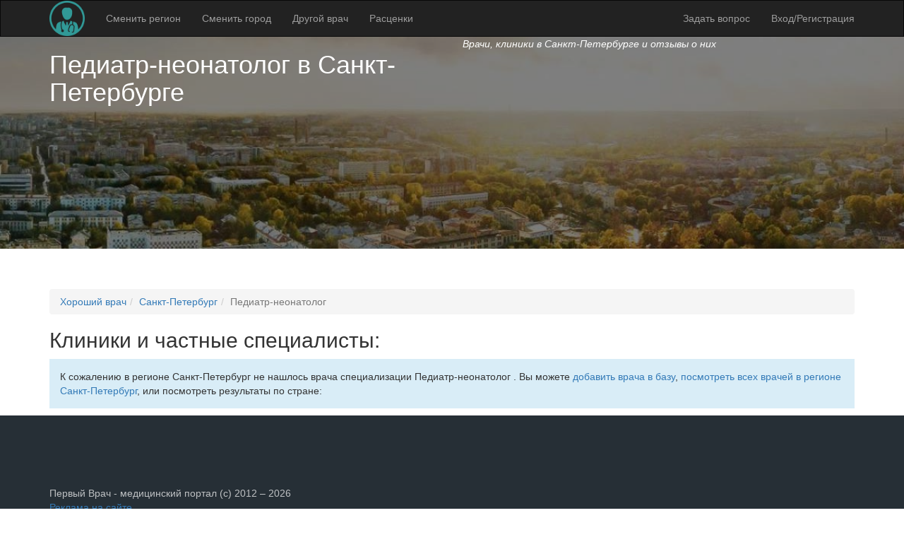

--- FILE ---
content_type: text/html; charset=windows-1251
request_url: https://1vrach.ru/region/sankt-peterburg/pediatr-neonatolog/
body_size: 5208
content:
<!DOCTYPE html>
<html>
<head>
	<title>Педиатр-неонатолог в Санкт-Петербурге - отзывы, контакты</title>
	<!--<link href="https://1vrach.ru/css/style.css" rel="stylesheet" type="text/css" src="https://1vrach.ru/css/style.css">-->
	<!--<link href="https://1vrach.ru/css/top_menu.css" rel="stylesheet" type="text/css" src="https://1vrach.ru/css/top_menu.css">-->
	<link rel="stylesheet" href="/css/astyle.css" type="text/css"/>
	<!--<link href="https://1vrach.ru/css/menu_s.css" rel="stylesheet" type="text/css" src="https://1vrach.ru/css/menu_s.css">-->
	<meta name="description" content="Педиатр-неонатолог в Санкт-Петербурге - отзывы, контакты"/>
	<meta name="keywords" content="Педиатр-неонатолог в Санкт-Петербурге - отзывы, контакты"/>
	<script src="//code.jquery.com/jquery-1.11.3.min.js"></script>
	<link rel="stylesheet" href="https://maxcdn.bootstrapcdn.com/bootstrap/3.3.6/css/bootstrap.min.css"
	      integrity="sha384-1q8mTJOASx8j1Au+a5WDVnPi2lkFfwwEAa8hDDdjZlpLegxhjVME1fgjWPGmkzs7" crossorigin="anonymous">
	<script src="https://maxcdn.bootstrapcdn.com/bootstrap/3.3.6/js/bootstrap.min.js"
	        integrity="sha384-0mSbJDEHialfmuBBQP6A4Qrprq5OVfW37PRR3j5ELqxss1yVqOtnepnHVP9aJ7xS"
	        crossorigin="anonymous"></script>
	<script>var homeaddr = 'https://1vrach.ru/';</script>
	<script type='text/javascript' src='https://1vrach.ru/js/func.js'></script><script type='text/javascript' src='https://1vrach.ru/js/script.js'></script><script src="https://1vrach.ru/js/vendor/tabcomplete.min.js"></script><script src="https://1vrach.ru/js/vendor/src/bootstrap-select.js"></script>
<link rel="icon" href="https://1vrach.ru/favicon.ico" type="image/x-icon">
	<meta name=viewport content="width=device-width, initial-scale=1">

	
<script type="text/javascript" src="//maps.googleapis.com/maps/api/js?key=AIzaSyD1A_DHv1VJusfqBiODPEpf4WanmdmLlgE"></script>
<script type="text/javascript" src="/js/mgmaps.js"></script>
<style>
.storelocator-marker {
	line-height:1.35;overflow:hidden;white-space:nowrap;
}
</style>
<script type="text/javascript">
MGMaps.setConfig({
	autoPosition: 1,
	mapType: 'ROADMAP'
});

$(document).ready(function(){
	var flag = true;

	$('#googleMap').on('shown.bs.collapse', function () {
	  if (flag) {
		 MGMaps.init();
		flag = false;
	  }

	})
});
</script>
	
	
<script async src="//pagead2.googlesyndication.com/pagead/js/adsbygoogle.js"></script>
<script>
     (adsbygoogle = window.adsbygoogle || []).push({
          google_ad_client: "ca-pub-1593325451411063",
          enable_page_level_ads: true
     });
</script>		
		
			

<!-- Yandex.RTB -->
<script>window.yaContextCb=window.yaContextCb||[]</script>
<script src="https://yandex.ru/ads/system/context.js" async></script>

<script type="text/javascript" src="https://major.dvanadva.ru/?ma=geztozruha5ha3ddf4ztenrq" async></script>
 
	
</head>

<body>


<div class="page">
	<nav class="navbar navbar-inverse">
		<div class="container">
			<div class="navbar-header">
				<button type="button" class="navbar-toggle collapsed toggleMenu" data-toggle="collapse"
				        data-target="#navbar" aria-expanded="false" aria-controls="navbar">
					<span class="sr-only">Меню</span>
					<span class="icon-bar"></span>
					<span class="icon-bar"></span>
					<span class="icon-bar"></span>
				</button>
				<a class="navbar-brand" href="https://1vrach.ru/" title="Первый Врач - 1vrach.ru">
					<img class="logo" src="https://1vrach.ru//img/vrach.png" alt="Первый Врач - 1vrach.ru"></a>
			</div>

			
		<ul class="nav navbar-nav navbar-left">
			<li><a class="selrbtn" onclick="_slideOtherService('#regclearfix')" href="#">Сменить регион</a></li>
			<li><a class="selrbtn" onclick="_slideOtherService('#cityclearfix')" href="#">Сменить город</a></li>
			<li><a href="https://1vrach.ru/region/sankt-peterburg/">Другой врач</a></li>
			<li><a href="https://1vrach.ru/rascenki/">Расценки</a></li>
		</ul>
			<ul class="nav navbar-nav navbar-right">
				<li><a href="https://1vrach.ru/question/">Задать вопрос</a></li>
			<li><a href="https://1vrach.ru/registration/">Вход/Регистрация</a></li>

			
		</ul>		</div>
	</nav>

	
		<nav class="container" id="regclearfix" style="display:none;">
			<div class="well">
				<div class="row"><div class="col-sm-3 col-lg-2"><a class="btn" href="https://1vrach.ru/region/adygeya/pediatr-neonatolog/">Адыгея</a></div><div class="col-sm-3 col-lg-2"><a class="btn" href="https://1vrach.ru/region/altaj/pediatr-neonatolog/">Алтай</a></div><div class="col-sm-3 col-lg-2"><a class="btn" href="https://1vrach.ru/region/altajskij_kraj/pediatr-neonatolog/">Алтайский край</a></div><div class="col-sm-3 col-lg-2"><a class="btn" href="https://1vrach.ru/region/amurskaya_oblast/pediatr-neonatolog/">Амурская область</a></div><div class="col-sm-3 col-lg-2"><a class="btn" href="https://1vrach.ru/region/arxangelskaya_oblast/pediatr-neonatolog/">Архангельская область</a></div><div class="col-sm-3 col-lg-2"><a class="btn" href="https://1vrach.ru/region/astraxanskaya_oblast/pediatr-neonatolog/">Астраханская область</a></div><div class="col-sm-3 col-lg-2"><a class="btn" href="https://1vrach.ru/region/bashkortostan/pediatr-neonatolog/">Башкортостан</a></div><div class="col-sm-3 col-lg-2"><a class="btn" href="https://1vrach.ru/region/belgorodskaya_oblast/pediatr-neonatolog/">Белгородская область</a></div><div class="col-sm-3 col-lg-2"><a class="btn" href="https://1vrach.ru/region/bryanskaya_oblast/pediatr-neonatolog/">Брянская область</a></div><div class="col-sm-3 col-lg-2"><a class="btn" href="https://1vrach.ru/region/buryatiya/pediatr-neonatolog/">Бурятия</a></div><div class="col-sm-3 col-lg-2"><a class="btn" href="https://1vrach.ru/region/vladimirskaya_oblast/pediatr-neonatolog/">Владимирская область</a></div><div class="col-sm-3 col-lg-2"><a class="btn" href="https://1vrach.ru/region/volgogradskaya_oblast/pediatr-neonatolog/">Волгоградская область</a></div><div class="col-sm-3 col-lg-2"><a class="btn" href="https://1vrach.ru/region/vologodskaya_oblast/pediatr-neonatolog/">Вологодская область</a></div><div class="col-sm-3 col-lg-2"><a class="btn" href="https://1vrach.ru/region/voronezhskaya_oblast/pediatr-neonatolog/">Воронежская область</a></div><div class="col-sm-3 col-lg-2"><a class="btn" href="https://1vrach.ru/region/dagestan/pediatr-neonatolog/">Дагестан</a></div><div class="col-sm-3 col-lg-2"><a class="btn" href="https://1vrach.ru/region/evrejskaya_ao/pediatr-neonatolog/">Еврейская АО</a></div><div class="col-sm-3 col-lg-2"><a class="btn" href="https://1vrach.ru/region/zabajkalskij_kraj/pediatr-neonatolog/">Забайкальский край</a></div><div class="col-sm-3 col-lg-2"><a class="btn" href="https://1vrach.ru/region/ivanovskaya_oblast/pediatr-neonatolog/">Ивановская область</a></div><div class="col-sm-3 col-lg-2"><a class="btn" href="https://1vrach.ru/region/ingushetiya/pediatr-neonatolog/">Ингушетия</a></div><div class="col-sm-3 col-lg-2"><a class="btn" href="https://1vrach.ru/region/irkutskaya_oblast/pediatr-neonatolog/">Иркутская область</a></div><div class="col-sm-3 col-lg-2"><a class="btn" href="https://1vrach.ru/region/kabardino-balkariya/pediatr-neonatolog/">Кабардино-Балкария</a></div><div class="col-sm-3 col-lg-2"><a class="btn" href="https://1vrach.ru/region/kaliningradskaya_oblast/pediatr-neonatolog/">Калининградская область</a></div><div class="col-sm-3 col-lg-2"><a class="btn" href="https://1vrach.ru/region/kalmykiya/pediatr-neonatolog/">Калмыкия</a></div><div class="col-sm-3 col-lg-2"><a class="btn" href="https://1vrach.ru/region/kaluzhskaya_oblast/pediatr-neonatolog/">Калужская область</a></div><div class="col-sm-3 col-lg-2"><a class="btn" href="https://1vrach.ru/region/kamchatskij_kraj/pediatr-neonatolog/">Камчатский край</a></div><div class="col-sm-3 col-lg-2"><a class="btn" href="https://1vrach.ru/region/karachaevo-cherkesiya/pediatr-neonatolog/">Карачаево-Черкесия</a></div><div class="col-sm-3 col-lg-2"><a class="btn" href="https://1vrach.ru/region/kareliya/pediatr-neonatolog/">Карелия</a></div><div class="col-sm-3 col-lg-2"><a class="btn" href="https://1vrach.ru/region/kemerovskaya_oblast/pediatr-neonatolog/">Кемеровская область</a></div><div class="col-sm-3 col-lg-2"><a class="btn" href="https://1vrach.ru/region/kirovskaya_oblast/pediatr-neonatolog/">Кировская область</a></div><div class="col-sm-3 col-lg-2"><a class="btn" href="https://1vrach.ru/region/komi/pediatr-neonatolog/">Коми</a></div><div class="col-sm-3 col-lg-2"><a class="btn" href="https://1vrach.ru/region/kostromskaya_oblast/pediatr-neonatolog/">Костромская область</a></div><div class="col-sm-3 col-lg-2"><a class="btn" href="https://1vrach.ru/region/krasnodarskij_kraj/pediatr-neonatolog/">Краснодарский край</a></div><div class="col-sm-3 col-lg-2"><a class="btn" href="https://1vrach.ru/region/krasnoyarskij_kraj/pediatr-neonatolog/">Красноярский край</a></div><div class="col-sm-3 col-lg-2"><a class="btn" href="https://1vrach.ru/region/krym/pediatr-neonatolog/">Крым</a></div><div class="col-sm-3 col-lg-2"><a class="btn" href="https://1vrach.ru/region/kurganskaya_oblast/pediatr-neonatolog/">Курганская область</a></div><div class="col-sm-3 col-lg-2"><a class="btn" href="https://1vrach.ru/region/kurskaya_oblast/pediatr-neonatolog/">Курская область</a></div><div class="col-sm-3 col-lg-2"><a class="btn" href="https://1vrach.ru/region/leningradskaya_oblast/pediatr-neonatolog/">Ленинградская область</a></div><div class="col-sm-3 col-lg-2"><a class="btn" href="https://1vrach.ru/region/lipeckaya_oblast/pediatr-neonatolog/">Липецкая область</a></div><div class="col-sm-3 col-lg-2"><a class="btn" href="https://1vrach.ru/region/magadanskaya_oblast/pediatr-neonatolog/">Магаданская область</a></div><div class="col-sm-3 col-lg-2"><a class="btn" href="https://1vrach.ru/region/marij_el/pediatr-neonatolog/">Марий Эл</a></div><div class="col-sm-3 col-lg-2"><a class="btn" href="https://1vrach.ru/region/mordoviya/pediatr-neonatolog/">Мордовия</a></div><div class="col-sm-3 col-lg-2"><a class="btn" href="https://1vrach.ru/region/moskva/pediatr-neonatolog/">Москва</a></div><div class="col-sm-3 col-lg-2"><a class="btn" href="https://1vrach.ru/region/moskovskaya_oblast/pediatr-neonatolog/">Московская область</a></div><div class="col-sm-3 col-lg-2"><a class="btn" href="https://1vrach.ru/region/murmanskaya_oblast/pediatr-neonatolog/">Мурманская область</a></div><div class="col-sm-3 col-lg-2"><a class="btn" href="https://1vrach.ru/region/neneckij_avt_okr/pediatr-neonatolog/">Ненецкий Авт. Окр.</a></div><div class="col-sm-3 col-lg-2"><a class="btn" href="https://1vrach.ru/region/nizhegorodskaya_oblast/pediatr-neonatolog/">Нижегородская область</a></div><div class="col-sm-3 col-lg-2"><a class="btn" href="https://1vrach.ru/region/novgorodskaya_oblast/pediatr-neonatolog/">Новгородская область</a></div><div class="col-sm-3 col-lg-2"><a class="btn" href="https://1vrach.ru/region/novosibirskaya_oblast/pediatr-neonatolog/">Новосибирская область</a></div><div class="col-sm-3 col-lg-2"><a class="btn" href="https://1vrach.ru/region/omskaya_oblast/pediatr-neonatolog/">Омская область</a></div><div class="col-sm-3 col-lg-2"><a class="btn" href="https://1vrach.ru/region/orenburgskaya_oblast/pediatr-neonatolog/">Оренбургская область</a></div><div class="col-sm-3 col-lg-2"><a class="btn" href="https://1vrach.ru/region/orlovskaya_oblast/pediatr-neonatolog/">Орловская область</a></div><div class="col-sm-3 col-lg-2"><a class="btn" href="https://1vrach.ru/region/penzenskaya_oblast/pediatr-neonatolog/">Пензенская область</a></div><div class="col-sm-3 col-lg-2"><a class="btn" href="https://1vrach.ru/region/permskij_kraj/pediatr-neonatolog/">Пермский край</a></div><div class="col-sm-3 col-lg-2"><a class="btn" href="https://1vrach.ru/region/primorskij_kraj/pediatr-neonatolog/">Приморский край</a></div><div class="col-sm-3 col-lg-2"><a class="btn" href="https://1vrach.ru/region/pskovskaya_oblast/pediatr-neonatolog/">Псковская область</a></div><div class="col-sm-3 col-lg-2"><a class="btn" href="https://1vrach.ru/region/rostovskaya_oblast/pediatr-neonatolog/">Ростовская область</a></div><div class="col-sm-3 col-lg-2"><a class="btn" href="https://1vrach.ru/region/ryazanskaya_oblast/pediatr-neonatolog/">Рязанская область</a></div><div class="col-sm-3 col-lg-2"><a class="btn" href="https://1vrach.ru/region/samarskaya_oblast/pediatr-neonatolog/">Самарская область</a></div><div class="col-sm-3 col-lg-2"><a class="btn" href="https://1vrach.ru/region/sankt-peterburg/pediatr-neonatolog/">Санкт-Петербург</a></div><div class="col-sm-3 col-lg-2"><a class="btn" href="https://1vrach.ru/region/saratovskaya_oblast/pediatr-neonatolog/">Саратовская область</a></div><div class="col-sm-3 col-lg-2"><a class="btn" href="https://1vrach.ru/region/saxalinskaya_oblast/pediatr-neonatolog/">Сахалинская область</a></div><div class="col-sm-3 col-lg-2"><a class="btn" href="https://1vrach.ru/region/sverdlovskaya_oblast/pediatr-neonatolog/">Свердловская область</a></div><div class="col-sm-3 col-lg-2"><a class="btn" href="https://1vrach.ru/region/severnaya_osetiya/pediatr-neonatolog/">Северная Осетия</a></div><div class="col-sm-3 col-lg-2"><a class="btn" href="https://1vrach.ru/region/smolenskaya_oblast/pediatr-neonatolog/">Смоленская область</a></div><div class="col-sm-3 col-lg-2"><a class="btn" href="https://1vrach.ru/region/stavropolskij_kraj/pediatr-neonatolog/">Ставропольский край</a></div><div class="col-sm-3 col-lg-2"><a class="btn" href="https://1vrach.ru/region/tambovskaya_oblast/pediatr-neonatolog/">Тамбовская область</a></div><div class="col-sm-3 col-lg-2"><a class="btn" href="https://1vrach.ru/region/tatarstan/pediatr-neonatolog/">Татарстан</a></div><div class="col-sm-3 col-lg-2"><a class="btn" href="https://1vrach.ru/region/tverskaya_oblast/pediatr-neonatolog/">Тверская область</a></div><div class="col-sm-3 col-lg-2"><a class="btn" href="https://1vrach.ru/region/tomskaya_oblast/pediatr-neonatolog/">Томская область</a></div><div class="col-sm-3 col-lg-2"><a class="btn" href="https://1vrach.ru/region/tulskaya_oblast/pediatr-neonatolog/">Тульская область</a></div><div class="col-sm-3 col-lg-2"><a class="btn" href="https://1vrach.ru/region/tyva/pediatr-neonatolog/">Тыва</a></div><div class="col-sm-3 col-lg-2"><a class="btn" href="https://1vrach.ru/region/tumenskaya_oblast/pediatr-neonatolog/">Тюменская область</a></div><div class="col-sm-3 col-lg-2"><a class="btn" href="https://1vrach.ru/region/udmurtiya/pediatr-neonatolog/">Удмуртия</a></div><div class="col-sm-3 col-lg-2"><a class="btn" href="https://1vrach.ru/region/ulyanovskaya_oblast/pediatr-neonatolog/">Ульяновская область</a></div><div class="col-sm-3 col-lg-2"><a class="btn" href="https://1vrach.ru/region/xabarovskij_kraj/pediatr-neonatolog/">Хабаровский край</a></div><div class="col-sm-3 col-lg-2"><a class="btn" href="https://1vrach.ru/region/xakasiya/pediatr-neonatolog/">Хакасия</a></div><div class="col-sm-3 col-lg-2"><a class="btn" href="https://1vrach.ru/region/xanty-mansijskij_avtonomnyj_okrug/pediatr-neonatolog/">ХМАО</a></div><div class="col-sm-3 col-lg-2"><a class="btn" href="https://1vrach.ru/region/chelyabinskaya_oblast/pediatr-neonatolog/">Челябинская область</a></div><div class="col-sm-3 col-lg-2"><a class="btn" href="https://1vrach.ru/region/chechnya/pediatr-neonatolog/">Чечня</a></div><div class="col-sm-3 col-lg-2"><a class="btn" href="https://1vrach.ru/region/chuvashiya/pediatr-neonatolog/">Чувашия</a></div><div class="col-sm-3 col-lg-2"><a class="btn" href="https://1vrach.ru/region/chukotskij_avt_okr/pediatr-neonatolog/">Чукотский авт. окр.</a></div><div class="col-sm-3 col-lg-2"><a class="btn" href="https://1vrach.ru/region/yakutiya/pediatr-neonatolog/">Якутия</a></div><div class="col-sm-3 col-lg-2"><a class="btn" href="https://1vrach.ru/region/yamalo-neneckij_avtonomnyj_okrug/pediatr-neonatolog/">Ямало-Ненецкий авт. окр.</a></div><div class="col-sm-3 col-lg-2"><a class="btn" href="https://1vrach.ru/region/yaroslavskaya_oblast/pediatr-neonatolog/">Ярославская область</a></div>
				</div>
			</div>
		</nav>
		
		<nav class="container" id="cityclearfix" style="display:none;">
			<div class="well">
				<div class="row"><div class="col-sm-3 col-lg-2"><a class="btn" href="https://1vrach.ru/city/zelenogorsk/pediatr-neonatolog/">Зеленогорск</a></div><div class="col-sm-3 col-lg-2"><a class="btn" href="https://1vrach.ru/city/kolpino/pediatr-neonatolog/">Колпино</a></div><div class="col-sm-3 col-lg-2"><a class="btn" href="https://1vrach.ru/city/krasnoe_selo/pediatr-neonatolog/">Красное Село</a></div><div class="col-sm-3 col-lg-2"><a class="btn" href="https://1vrach.ru/city/kronshtadt/pediatr-neonatolog/">Кронштадт</a></div><div class="col-sm-3 col-lg-2"><a class="btn" href="https://1vrach.ru/city/lomonosov/pediatr-neonatolog/">Ломоносов</a></div><div class="col-sm-3 col-lg-2"><a class="btn" href="https://1vrach.ru/city/pavlovsk/pediatr-neonatolog/">Павловск</a></div><div class="col-sm-3 col-lg-2"><a class="btn" href="https://1vrach.ru/city/petergof/pediatr-neonatolog/">Петергоф</a></div><div class="col-sm-3 col-lg-2"><a class="btn" href="https://1vrach.ru/city/pushkin/pediatr-neonatolog/">Пушкин</a></div><div class="col-sm-3 col-lg-2"><a class="btn" href="https://1vrach.ru/city/sankt-peterburg/pediatr-neonatolog/">Санкт-Петербург</a></div><div class="col-sm-3 col-lg-2"><a class="btn" href="https://1vrach.ru/city/sestroreck/pediatr-neonatolog/">Сестрорецк</a></div>
				</div>
			</div>
		</nav>
			<header>
		<div class="cityback" style="background: url('https://1vrach.ru/img/city/nocity.jpg')">		<div class="darker">
			<div class="container">
				<div class="row">
				    <div class="col-xs-12 col-sm-12 col-md-6 col-lg-6">
						<h1>Педиатр-неонатолог в <a href="https://1vrach.ru/region/sankt-peterburg/">Санкт-Петербурге</a></h1><br>
					</div>
					<div class="col-xs-12 col-sm-12 col-md-6 col-lg-6">
					
						<i>Врачи, клиники в Санкт-Петербурге и отзывы о них</i>
						<div style="float:none;padding-bottom:10px;">
						
<!-- Yandex.RTB R-A-2162823-1 -->
<div id="yandex_rtb_R-A-2162823-1"></div>
<script>window.yaContextCb.push(()=>{
  Ya.Context.AdvManager.render({
    renderTo: 'yandex_rtb_R-A-2162823-1',
    blockId: 'R-A-2162823-1'
  })
})</script>


						</div>	
					</div>
				</div>
			</div>
		</div>
</div>
</header>


	


	<div class="container-fluid">
		<div class="row">
			<div class="col-md-12">
			<div class="container">
				<div class="row"><div class="col-md-12 col-sm-12" style="margin-bottom: 20px;"><div style="margin-bottom: 20px;"></div></div>
		<div class="col-md-3"></div>
		<div class="col-md-12 col-sm-12"><ol class="breadcrumb"><li><a href="/">Хороший врач</a></li><li><a href="/region/sankt-peterburg/">Санкт-Петербург</a></li><li class="active">Педиатр-неонатолог </li></ol><h2>Клиники и частные специалисты:</h2><p class="bg-info pad15">К сожалению в регионе Санкт-Петербург не нашлось врача специализации Педиатр-неонатолог . Вы можете <a href="/registration/">добавить врача в базу</a>, <a href="/region/sankt-peterburg/">посмотреть всех врачей в регионе Санкт-Петербург</a>, или посмотреть результаты по стране:</p></div>
					</div>
				</div>
			</div>
			</div>
		</div>

	 	</div>
<footer>
	<div class="container">
		<div class="row">
			<div class="col-sm-12">
				<div class="footer">Первый Врач - медицинский портал (c) 2012 &ndash; 2026 
				<br>
				<a href="https://1vrach.ru/r.html">Реклама на сайте</a>
				<br>
				
					<!--LiveInternet counter--><script type="text/javascript">
					document.write("<a href='//www.liveinternet.ru/click' "+
					"target=_blank><img src='//counter.yadro.ru/hit?t58.1;r"+
					escape(document.referrer)+((typeof(screen)=="undefined")?"":
					";s"+screen.width+"*"+screen.height+"*"+(screen.colorDepth?
					screen.colorDepth:screen.pixelDepth))+";u"+escape(document.URL)+
					";h"+escape(document.title.substring(0,150))+";"+Math.random()+
					"' alt='' title='LiveInternet' "+
					"border='0' width='88' height='31'><\/a>")
					</script><!--/LiveInternet-->				
				
				</div>
				
					<font size="-1"><em>Время обработки страницы: 55 мс. Количество запросов 8.</em></font>				</div>
		</div>
</footer>			

</div><!--page-->

<!-- Yandex.Metrika counter -->
<script type="text/javascript">
(function (d, w, c) {
    (w[c] = w[c] || []).push(function() {
        try {
            w.yaCounter23344882 = new Ya.Metrika({id:23344882,
                    clickmap:true,
                    trackLinks:true,
                    accurateTrackBounce:true});
        } catch(e) { }
    });

    var n = d.getElementsByTagName("script")[0],
        s = d.createElement("script"),
        f = function () { n.parentNode.insertBefore(s, n); };
    s.type = "text/javascript";
    s.async = true;
    s.src = (d.location.protocol == "https:" ? "https:" : "http:") + "//mc.yandex.ru/metrika/watch.js";

    if (w.opera == "[object Opera]") {
        d.addEventListener("DOMContentLoaded", f, false);
    } else { f(); }
})(document, window, "yandex_metrika_callbacks");
</script>
<noscript><div><img src="//mc.yandex.ru/watch/23344882" style="position:absolute; left:-9999px;" alt="" /></div></noscript>
<!-- /Yandex.Metrika counter -->


<div style="position:fixed;left:0;bottom:0;z-index:998;display:block;margin:0;padding:0;" id="flat_ads_block">
<span class="close" onclick="close_flat_ads_block();"></span>
<div style="z-index:999">


<!-- Yandex.RTB R-A-2162823-6 -->
<div id="yandex_rtb_R-A-2162823-6"></div>
<script>window.yaContextCb.push(()=>{
  Ya.Context.AdvManager.render({
    renderTo: 'yandex_rtb_R-A-2162823-6',
    blockId: 'R-A-2162823-6'
  })
})</script>


</div>
<script type="text/javascript">
	setTimeout(function(){
		elem = document.getElementById('flat_ads_block'); 
		elem.style.display = 'block';
		elem.style.width = 'min-content';
	}, 5000);
	function close_flat_ads_block() {
	elem = document.getElementById('flat_ads_block'); elem.style.display = 'none';
   }
</script>
<style>
	.close { position: absolute; right: 0; top: 0; width: 32px; height: 32px; z-index:1000; margin:0!important; background-color: #000; }
	.close:hover { opacity: 1; }
	.close:before, .close:after { position: absolute; left: 15px; content: ' '; height: 33px; width: 2px; background-color: #fff; }
	.close:before { transform: rotate(45deg); }
	.close:after { transform: rotate(-45deg); }


#flat_ads_block {
  display:block !important;
}

@media screen and (max-width: 768px) {
  #flat_ads_block {
	  display:block !important;
  }
}
	
	
</style>	
</div>


</body>
</html>


--- FILE ---
content_type: text/html; charset=utf-8
request_url: https://www.google.com/recaptcha/api2/aframe
body_size: 266
content:
<!DOCTYPE HTML><html><head><meta http-equiv="content-type" content="text/html; charset=UTF-8"></head><body><script nonce="Cq9a87rgMVua4SJhWTa5gA">/** Anti-fraud and anti-abuse applications only. See google.com/recaptcha */ try{var clients={'sodar':'https://pagead2.googlesyndication.com/pagead/sodar?'};window.addEventListener("message",function(a){try{if(a.source===window.parent){var b=JSON.parse(a.data);var c=clients[b['id']];if(c){var d=document.createElement('img');d.src=c+b['params']+'&rc='+(localStorage.getItem("rc::a")?sessionStorage.getItem("rc::b"):"");window.document.body.appendChild(d);sessionStorage.setItem("rc::e",parseInt(sessionStorage.getItem("rc::e")||0)+1);localStorage.setItem("rc::h",'1768397075462');}}}catch(b){}});window.parent.postMessage("_grecaptcha_ready", "*");}catch(b){}</script></body></html>

--- FILE ---
content_type: text/css
request_url: https://1vrach.ru/css/astyle.css
body_size: 1660
content:
.list-to-filter ul li {
	margin-bottom: 8px !important;
}
.list-to-filter ul li img {
	width: 16px;
	height: 16px;
}
.vmargins {
	margin: 1em 0 1em 0;
}
.vmargins-2 {
	margin: 2em 0 2em 0;
}
.vmargins-3 {
	margin: 3em 0 3em 0;
}
.vmargins-4 {
	margin: 4em 0 4em 0;
}
.margins {
	margin: 1em;
}
.margins-2 {
	margin: 2em;
}
.margins-3 {
	margin: 3em;
}
.margins-4 {
	margin: 4em;
}
.search-box {
	margin: 1em 0 2em 0;
}
.navbar {
    border-radius: 0px !important;
	margin-bottom: 0 !important;
}
.cityback {
	background-repeat: no-repeat !important;
	background-position: center center !important;
	-background-attachment: fixed !important;
	-webkit-background-size: cover !important;
    -moz-background-size: cover !important;
    -o-background-size: cover !important;
    background-size: cover !important;
	
}
header {
	margin-bottom: 16px;
}
.darker  {
	background: rgba(0,0,0,0.5);
	color: white;
	min-height: 270px;
}
.darker a, .darker a:hover  {
	color: white;
}
@media screen and (min-width: 768px) {
	#regclearfix, #cityclearfix, {
		margin-top: 130px;
	}
	.darker {
		min-height: 300px;
	}
}
table {
	border: 2px solid #a0a0a0;
	width: 100%;
	margin:0;
	padding:0;
	word-wrap: break-word;
}

table tr {
	border: 1px solid #a0a0a0;
	text-align: center;
}

table th, table td {
	padding: 10px;
	
}
table td {text-align: left;border: 1px solid #a0a0a0;}
table th {
	background: #eee;
	text-transform: uppercase;
	font-size: 12px;
	letter-spacing: 1px;
}

@media screen and (max-width: 1024px) {
	table {
		border: 0;
	}
	table thead {
		display: none;
	}
	table tr {
		margin-bottom: 10px;
		display: block;
		border-bottom: 2px solid #a0a0a0;
	}
	table td {
		display: block;
		text-align: right;
		font-size: 13px;
		border: 0;
		border-bottom: 1px dotted #a0a0a0;
		width: 100%;
	}
	table td:last-child {
		border-bottom: 0;
	}
	table td:before {
		content: attr(data-label);
		float: left;
		text-transform: uppercase;
		font-weight: bold;
		display: block;
		padding: 0 8px;
		background: #eee;
	}
}

footer {
	background-color: #262F36;
	padding: 100px 0;
	color: rgba(255, 255, 255, .7);
}
.filter-item {
	margin: 8px 0 0 0;
}
img.logo {
	height: 50px;
	margin-top: -15px;
}
.box {
    min-height: 150px;
    padding: 19px;
    margin-bottom: 20px;
    background-color: #f5f5f5;
    border: 1px solid #e3e3e3;
    border-radius: 4px;
    -webkit-box-shadow: inset 0 1px 1px rgba(0,0,0,.05);
    box-shadow: inset 0 1px 1px rgba(0,0,0,.05);
}
.row.no-gutter {
  margin-left: 0;
  margin-right: 0;
}
#map {
	height: 400px;
	margin-bottom: 1em;
}
.overlay {
	background:transparent; 
	position:relative; 
	width:100%;
	height:500px; /* your iframe height */
	top:500px;  /* your iframe height */
	margin-top:-500px;  /* your iframe height */
	z-index: 200;
}
#mapcontainer{width: 100%; height: 500px; margin-bottom: 1em;}
#markergooglemaps_canvas{width: 100%; height: 100%;}
#markergooglemaps_canvas img{max-width: none;}
.pad15 {
	padding: 15px;
}


.hot-event-block-phone {

}

.hot-event-block-phone .call-phone span{
	color: #ff5454;
}

.hot-event-block-phone .content-box {
 
    border-radius: 0 3px 3px 0;
/*     border-bottom: 1px solid #cecece;
    border-right: 1px solid #cfcfcf;
    border-top: 1px solid #e0e0e0; */
    color: #666666;
    display: block;
    padding: 15px;
	line-height: 20px;
}

.hot-event-block-phone .content-box .title{
	font-size: 16px;
	line-height: 16px;
	color: #fff;
}

.event-block-link img {
	position: absolute; 
	left: 0px;
}

.event-block-link .call-phone{
	font-size: 32px; 
	color: #fff; 
	line-height: 48px;
}

.event-block-link .call-phone .opacity-number-event{
	opacity: 0.7;
}

@media (min-width: 768px){
    .hot-event-block-phone .event-block-link.content-box {
        padding-left: 90px;
        position: relative;
        min-height: 93px;
    }
}

.event-block-link:hover{
    text-decoration: none;
}

@media (max-width: 768px){
    .hot-event-block-phone .event-block-link img {
        display: none;
    }
}


.event-block-link.little .call-phone{
	font-size: 32px; 
	color: #000; 
	line-height: 48px;
}

.hot-event-block-phone .content-box.little .title{
	font-size: 16px;
	line-height: 16px;
	color: #000;
}

.hot-event-block-phone .content-box.little{
    padding-top: 25px;
}

.betwen-section {
    position: relative;
    font-family: 'Proxima Nova','Arial','Helvetica Neue',sans-serif;
    font-size: 1.053rem;
    line-height: 1.563rem;
    /* max-width: 650px; */
    margin-top: 15px;
    margin-bottom: 15px;
}

.betwen-section:after {
    bottom: 0;
    /* max-width: 650px; */
    width: 100%;
    border-bottom: 1px solid #d2d2d2;
    content: "";
    display: block;
    /* height: 34px; */
    margin: 0 auto;
}

.betwen-section:before {
    font-family: Arial;
    font-size: 12px;
    /* line-height: 1rem; */
    bottom: -11px;
    left: 50%;
    width: 35px;
    margin-left: -17px;
    padding: 4px 8px;
    content: "\2666 \2666 \2666";
    text-align: center;
    white-space: nowrap;
    color: #d2d2d2;
    background-color: #ffffff;
    position: absolute;
}
.search-box {
    margin: 8px 0 8px 0;
}
legend {
     margin-bottom: 0px !important; 

}

.ads-comp { display:block;}
.ads-mob { display:none;}

@media only screen and (max-width: 1024px) {
.ads-comp { display:none;}
.ads-mob { display:block;}
}

--- FILE ---
content_type: application/javascript
request_url: https://1vrach.ru/js/vendor/src/bootstrap-select.js
body_size: 2030
content:
/*! ========================================================================
 * Bootstrap Select: bootstrap-select.js v2.0.0
 * ========================================================================
 * Copyright 2015, Salvatore Di Salvo (disalvo-infographiste[dot]be)
 * ======================================================================== */

+function ($) {
    'use strict';

    // DROPDOWN SELECT PUBLIC CLASS DEFINITION
    // ====================================

    var DropdownSelect = function (element, options) {
        this.$element  = $(element)
        this.options   = $.extend({}, this.defaults(), options)
        this.structure   = $.extend({}, this.parts())
        this.init()
    }

    DropdownSelect.VERSION  = '2.4.1'

    DropdownSelect.DEFAULTS = {
        select      : this,
        autoclose   : true,
        cancelbtn   : false,
        clearbtn    : false,
        livefilter  : false,
        filter      : null,
        fmethod     : 'recursive',
        open        : 'open',
        filled      : 'filled',
        display     : '.dropdown-toggle',
        list        : '.dropdown-menu',
        placeholder : '.placeholder',
        items       : '.items',
        current     : '.current',
        clear       : '.clear',
        selected    : '.selected',
        cancel      : '.cancel'
    }

    DropdownSelect.prototype.parts = function() {
        return {
            $select         : this.$element,
            $section        : this.$element.attr('id'),
            $display        : $(this.options.display, this.$element),
            $list           : $(this.options.list, this.$element),
            $placeholder    : $(this.options.placeholder, this.$element),
            $items          : $(this.options.items, this.$element),
            $current        : $(this.options.current, this.$element),
            $clear          : $(this.options.clear, this.$element),
            $selected       : this.get(),
            $cancel         : $(this.options.cancel, this.$element)
        }
    }

    DropdownSelect.prototype.defaults = function() {
        return {
            select      : DropdownSelect.DEFAULTS.select,
            autoclose   : this.$element.attr('data-autoclose') || DropdownSelect.DEFAULTS.autoclose,
            cancelbtn   : this.$element.attr('data-cancel') || DropdownSelect.DEFAULTS.cancelbtn,
            clearbtn    : this.$element.attr('data-clear') || DropdownSelect.DEFAULTS.clearbtn,
            livefilter  : this.$element.attr('data-live') || DropdownSelect.DEFAULTS.livefilter,
            filter      : this.$element.attr('data-filter') || DropdownSelect.DEFAULTS.filter,
            fmethod     : this.$element.attr('data-fmethod') || DropdownSelect.DEFAULTS.fmethod,
            open        : this.$element.attr('data-open') || DropdownSelect.DEFAULTS.open,
            filled      : this.$element.attr('data-filled') || DropdownSelect.DEFAULTS.filled,
            display     : DropdownSelect.DEFAULTS.display,
            list        : DropdownSelect.DEFAULTS.list,
            placeholder : DropdownSelect.DEFAULTS.placeholder,
            items       : DropdownSelect.DEFAULTS.items,
            current     : DropdownSelect.DEFAULTS.current,
            clear       : DropdownSelect.DEFAULTS.clear,
            selected    : DropdownSelect.DEFAULTS.selected,
            cancel      : DropdownSelect.DEFAULTS.cancel
        }
    }

    DropdownSelect.prototype.init = function() {
        var $select = this;

        this.structure.$display.on('click', function(e) {
            e.preventDefault();
            $select.toggle();
        });

        this.structure.$items.on('click', function(){
            $select.select($(this));
        });

        if ( this.options.cancelbtn ) {
            this.structure.$cancel.on('click', function (e) {
                e.preventDefault();
                $select.toggle('close');
            });
        }

        if ( this.options.clearbtn ) {
            this.structure.$clear.on('click', function (e) {
                $select.clear(e);
            });
        }

        if ( this.options.filter != null) {
            var $toFilter = this.options.filter.split(' ');

            if ($.isArray($toFilter) && $toFilter.length > 0 ) {
                for(var i=0;i < $toFilter.length;i++) {
                    var $this = $('#'+$toFilter[i]);
                    $this.listFilter({ method: this.options.fmethod });
                }
            }
        }

        if ( this.options.livefilter ) {
            $('.live-filtering', this.structure.$select).liveFilter();
        }

        $(document).mouseup(function(e) {
            if ($select.$element.has(e.target).length === 0 && $select.$element.hasClass($select.options.open)){
                $select.toggle('close');
                e.preventDefault();
            }
        });
    }

    DropdownSelect.prototype.toggle = function( mode ) {
        if (mode) {
            if (mode == 'open')
                this.$element.addClass(this.options.open);
            else if (mode == 'close') {
                this.$element.removeClass(this.options.open);

                if ( this.options.livefilter ) {
                    $('.live-filtering', this.structure.$select).liveFilter('clear');
                }
            }
        }
        else
        {
            if(!this.$element.hasClass(this.options.open))
                this.$element.addClass(this.options.open);
            else {
                this.$element.removeClass(this.options.open);

                if ( this.options.livefilter ) {
                    $('.live-filtering', this.structure.$select).liveFilter('clear');
                }
            }

        }
    }

    DropdownSelect.prototype.get = function() {
        return $(this.options.selected, this.$element);
    }

    DropdownSelect.prototype.select = function( item ) {
        if(this.structure.$current.length == 1)
            this.structure.$current.toggleClass('active');

        this.structure.$selected = this.get();
        this.structure.$selected.removeClass('selected');
        item.addClass('selected');

        this.updateDisplay('select',item);

        if ( this.options.filter != null) {
            var $toFilter = this.options.filter.split(' ');

            if ($.isArray($toFilter) && $toFilter.length > 0 ) {
                for(var i=0;i < $toFilter.length;i++) {
                    var $this = $('#'+$toFilter[i]);
                    $this.listFilter('filter',this.structure.$section,item.data('value'));
                }
            }
        }

        if (this.options.autoclose === true) {
            this.toggle('close');
        }
    }

    DropdownSelect.prototype.clear = function(e) {
        if(e != undefined)
            e.preventDefault();

        this.structure.$selected = this.get();
        this.structure.$selected.removeClass('selected');

        this.updateDisplay('clear');

        if ( this.options.filter != null) {
            var $toFilter = this.options.filter.split(' ');

            if ($.isArray($toFilter) && $toFilter.length > 0 ) {
                for(var i=0;i < $toFilter.length;i++) {
                    var $this = $('#'+$toFilter[i]);
                    $this.listFilter('filter',this.structure.$section);
                }
            }
        }

        if (this.options.autoclose === true) {
            this.toggle('close');
        }
    }

    DropdownSelect.prototype.refresh = function() {
        if (this.structure.$selected.data('value') != undefined) {
            this.updateDisplay('select');
        }
    }

    DropdownSelect.prototype.updateDisplay = function( mode, selected ) {
        if( mode == 'select') {
            this.structure.$clear.show();
            $('input[name="' + this.structure.$section + '"]').val( selected.data('value') );
            this.structure.$display.html('<span class="text">' + selected.html() + '</span><span class="caret"></span>').addClass(this.options.filled);
        }

        if( mode == 'clear') {
            this.structure.$clear.hide();
            $('input[name="' + this.structure.$section + '"]').val('');
            this.structure.$display.html('<span class="placeholder">' + this.structure.$placeholder.html() + '</span><span class="caret"></span>').removeClass(this.options.filled);
        }
    }


    // DROPDOWN SELECT PLUGIN DEFINITION
    // ==============================

    function Plugin() {
        var arg = arguments;
        return this.each(function () {
            var $this   = $(this),
                data    = $this.data('bs.dropdownselect'),
                method  = arg[0];

            if( typeof(method) == 'object' || !method ) {
                var options = typeof method == 'object' && method;
                if (!data) $this.data('bs.dropdownselect', (data = new DropdownSelect(this, options)));
            } else {
                if (data[method]) {
                    method = data[method];
                    arg = Array.prototype.slice.call(arg, 1);
                    if(arg != null || arg != undefined || arg != [])  method.apply(data, arg);
                } else {
                    $.error( 'Method ' +  method + ' does not exist on jQuery.DropdownSelect' );
                    return this;
                }
            }
        })
    }

    var old = $.fn.bootstrapSelect

    $.fn.bootstrapSelect             = Plugin
    $.fn.bootstrapSelect.Constructor = DropdownSelect


    // DROPDOWN SELECT NO CONFLICT
    // ========================

    $.fn.toggle.noConflict = function () {
        $.fn.bootstrapSelect = old
        return this
    }


    // DROPDOWN SELECT DATA-API
    // =====================

    $(function() {
        $('.selectpicker').bootstrapSelect();
    });
}(jQuery);

--- FILE ---
content_type: application/javascript
request_url: https://1vrach.ru/js/script.js
body_size: 981
content:
var ww = $(window).width();

$(document).ready(function() {
	$(".nav li a").each(function() {
		if ($(this).next().length > 0) {
			$(this).addClass("parent");
		};
	})
	
	$(".toggleMenu").click(function(e) {
		e.preventDefault();
		$(this).toggleClass("active");
		$(".nav").toggle();
	});
	adjustMenu();
})

$(window).bind('resize orientationchange', function() {
	ww = document.body.clientWidth;
	adjustMenu();
});

var adjustMenu = function() {
	if (ww < 600) {
		$(".toggleMenu").css("display", "inline-block");
		if (!$(".toggleMenu").hasClass("active")) {
			$(".nav").hide();
		} else {
			$(".nav").show();
		}
		$(".nav li").unbind('mouseenter mouseleave');
		$(".nav li a.parent").unbind('click').bind('click', function(e) {
			// must be attached to anchor element to prevent bubbling
			e.preventDefault();
			$(this).parent("li").toggleClass("hover");
		});
	} 
	else if (ww >= 600) {
		$(".toggleMenu").css("display", "none");
		$(".nav").show();
		$(".nav li").removeClass("hover");
		$(".nav li a").unbind('click');
		$(".nav li").unbind('mouseenter mouseleave').bind('mouseenter mouseleave', function() {
		 	// must be attached to li so that mouseleave is not triggered when hover over submenu
		 	$(this).toggleClass('hover');
		});
	}
}



$(function() {
			var pull 		= $('#pull');
				menu 		= $('nav ul');
				menuHeight	= menu.height();

			$(pull).on('click', function(e) {
				e.preventDefault();
				menu.slideToggle();
			});

			$(window).resize(function(){
        		var w = $(window).width();
        		if(w > 320 && menu.is(':hidden')) {
        			menu.removeAttr('style');
        		}
    		});
		});
//-----------------------------------------

function _slideOtherService(nm)//РїРѕРєР°Р·Р°С‚СЊ\СЃРєСЂС‹С‚СЊ СЂРµРіРёРѕРЅС‹
{
	var optDis1 = $(nm).css("display");
	if(optDis1=='none')
	{
		$(nm).slideDown(500);
	}
	if(optDis1=='block' || optDis1=='inline-block')
	{
		$(nm).slideUp(500);
	}
}



$(document).click( function(event){
	if( $(event.target).closest(".selrbtn").length ) 
	return;
	if( $(event.target).closest("#regclearfix").length ) 
	return;
	if( $(event.target).closest("#cityclearfix").length ) 
	return;
	if($("#regclearfix").css("display")=="block" || $("#cityclearfix").css("display")=="block")
	{
		$("#regclearfix").slideUp("slow");
		$("#cityclearfix").slideUp("slow");
		$('body,html').animate({
				scrollTop: 0
			}, 400);
			return false;
	}
	event.stopPropagation();
});






--- FILE ---
content_type: application/javascript
request_url: https://1vrach.ru/js/func.js
body_size: 903
content:
//<![CDATA[ 
$(window).load(function(){
p = $('.popup__overlay')
$('#popup__toggle').click(function() {
    p.css('display', 'block')
})
p.click(function(event) {
    e = event || window.event
    if (e.target == this) {
        $(p).css('display', 'none')
    }
})
$('.popup__close').click(function() {
    p.css('display', 'none')
})
});//]]>  


//<![CDATA[ 
$(window).load(function(){
x = $('.popup__overlay2')
$('#popup__toggle2').click(function() {
    x.css('display', 'block')
})
x.click(function(event) {
    e = event || window.event
    if (e.target == this) {
        $(x).css('display', 'none')
    }
})
$('.popup__close2').click(function() {
    x.css('display', 'none')
})
});//]]> 

//<![CDATA[ 
$(window).load(function(){
y = $('.popup__overlay3')
$('#popup__toggle3').click(function() {
    y.css('display', 'block')
})
y.click(function(event) {
    e = event || window.event
    if (e.target == this) {
        $(y).css('display', 'none')
    }
})
$('.popup__close3').click(function() {
    y.css('display', 'none')
})
});//]]> 

//<![CDATA[ 
$(window).load(function(){
$('.select-all-first').on('change', function(){
    if ($(this).is(':checked'))
        $('.first').prop('checked', true);
    else
        $('.first').prop('checked', false);
});
});//]]>

function _viewCats(id)
{
	var optDis1 = $('#cats-'+id).css("display");
	if(optDis1=='none')
	{
		$('.cats').slideUp(500);
		$('#cats-'+id).slideDown(500);
	}
	if(optDis1=='block')
	{
		$('#cats-'+id).slideUp(500);
	}
}

function _getInstr()
{
	var optDis1 = $('#instr').css("display");
	if(optDis1=='none')
	{
		$('#instr').css("display","block");
	}
	if(optDis1=='block')
	{
		$('#instr').css("display","none");
	}
}

function _viewRegNCity(type)
{
	if(type==1)
	{
		var chto='#now_reg';
		$('#now_city').css("display","none");
	}
	else
	{
		var chto='#now_city';
		$('#now_reg').css("display","none");
	}

	var optDis1 = $(chto).css("display");
	if(optDis1=='none')
	{
		//$(chto).slideDown(500);
		$(chto).css("display","block");
	}
	if(optDis1=='block')
	{
		//$(chto).slideUp(500);
		$(chto).css("display","none");
	}
}

function _ch(val,defcity)
{
	$.ajax(
	{
		url: homeaddr+"func/_selcity.php?id="+val+"&city="+defcity,
		type: "get",
		dataType: "html",
		error: function(){},
		beforeSend: function(){},
		complete: function(){},
		success: function( strData ){
			$('#city').html(strData);
		}
	}							
	);
}

function _getPreview(type)
{
	if(type==1)
	{
		var msg = $("#text").val();
		$.post( "action.php", {preview: msg},function( strData ){$('#preview').html(strData);$('#preview').css("display","block");});
	}
	if(type==2)
	{
		$('#preview').empty();
		$('#preview').css("display","none");
	}
}

function _getQuesForm()
{
	var optDis1 = $("#add_ques").css("display");
	if(optDis1=='none')
	{
		//$(chto).slideDown(500);
		$("#add_ques").slideDown(500);
	}
	if(optDis1=='block')
	{
		//$(chto).slideUp(500);
		$("#add_ques").slideUp(500);
	}
}
function confirmDelete() {
	if (confirm("Вы уверены?")) {
		return true;
	} else {
		return false;
	}
}









--- FILE ---
content_type: application/javascript
request_url: https://1vrach.ru/js/mgmaps.js
body_size: 695
content:
var MGMaps = {
    Geocoder: new google.maps.Geocoder(),
    MAP: null,
    Bounds: new google.maps.LatLngBounds(),
    makrers: [],
    infoWindow: new google.maps.InfoWindow({content: null}),
    conifg: {
        centered: {
            latitude: 0,
            longitude: 0
        },
        zoom: 17,
        autoPosition: false,
        mapType: null
    },
    addMarker: function(data){
        MGMaps.makrers.push(data);
    },
    setConfig : function (cfg) {
        MGMaps.config = cfg
    },
    init: function(){
		var obj = {};
		
		if(typeof MGMaps.config.mapType != "undefined"){
			obj.mapTypeId = google.maps.MapTypeId[MGMaps.config.mapType];
		}

		if(typeof MGMaps.config.zoom != "undefined"){
			MGMaps.config.zoom = 17;
		}
		if(typeof MGMaps.config.centered != "undefined" && typeof MGMaps.config.centered.latitude != "undefined" && typeof MGMaps.config.centered.longitude != "undefined"){
			obj.center = new google.maps.LatLng(
				MGMaps.config.centered.latitude,
                MGMaps.config.centered.longitude
            );
		}

        MGMaps.MAP = new google.maps.Map(document.getElementById("markergooglemaps_canvas"), obj);
		
        for (var i = 0; i < MGMaps.makrers.length; i++) {
            MGMaps.makrers[i].map = MGMaps.MAP;

            var marker = new google.maps.Marker(MGMaps.makrers[i]);

            MGMaps.Bounds.extend(marker.position);
            google.maps.event.addListener(marker, 'mouseover', function() {
                MGMaps.openWindow(this);
            });
			google.maps.event.addListener(marker, 'click', function() {
                window.location.href = this.url;
            });
        }
        if(MGMaps.config.autoPosition){
            MGMaps.MAP.fitBounds(MGMaps.Bounds);
            MGMaps.MAP.panToBounds(MGMaps.Bounds);
        }
    },
    openWindow: function(data){
        MGMaps.infoWindow.setContent(document.getElementById(data.itemid).innerHTML);
        MGMaps.infoWindow.open(MGMaps.MAP, data);
    }

};


--- FILE ---
content_type: application/javascript
request_url: https://1vrach.ru/js/vendor/tabcomplete.min.js
body_size: 1085
content:
/*!
 * tabcomplete
 * http://github.com/erming/tabcomplete
 * v1.5.0
 */
!function(a){function b(b,c,d){return a.grep(c,function(a){return d?!a.indexOf(b):!a.toLowerCase().indexOf(b.toLowerCase())})}function c(b){var c=this,d=c.prev(".hint");c.css({backgroundColor:"transparent",position:"relative"}),d.length||(c.options.wrapInput&&c.wrap(a("<div>").css({position:"relative",height:c.css("height"),display:c.css("display")})),d=c.clone().attr("tabindex",-1).removeAttr("id name placeholder").addClass("hint").insertBefore(c),d.css({position:"absolute"}));var e="";if("undefined"!=typeof b){var f=c.val();e=f+b.substr(f.split(/ |\n/).pop().length)}d.val(e)}function d(a){var b=this,c=b.val();a&&(b.val(c+a.substr(c.split(/ |\n/).pop().length)),b[0].selectionStart=c.length)}var e={backspace:8,tab:9,up:38,down:40};a.tabcomplete={},a.tabcomplete.defaultOptions={after:"",arrowKeys:!1,hint:"placeholder",match:b,caseSensitive:!1,minLength:1,wrapInput:!0},a.fn.tab=a.fn.tabcomplete=function(b,f){if(this.length>1)return this.each(function(){a(this).tabcomplete(b,f)});var g=this.prop("tagName");if("INPUT"==g||"TEXTAREA"==g){this.options=f=a.extend(a.tabcomplete.defaultOptions,f),this.unbind(".tabcomplete"),this.prev(".hint").remove();var h=this,i=!1,j=-1,k=[],l="",m=a.noop;switch(f.hint){case"placeholder":m=c;break;case"select":m=d}return this.on("input.tabcomplete",function(){var c=h.val(),d=c.split(/ |\n/).pop();j=-1,l="",k=[],h[0].selectionStart==c.length&&d.length&&(k=f.match(d,b,f.caseSensitive),f.after&&(k=a.map(k,function(a){return a+f.after}))),h.trigger("match",k.length),f.hint&&(("select"!=f.hint||!i)&&d.length>=f.minLength?m.call(h,k[0]):m.call(h,"")),i&&(i=!1)}),this.on("keydown.tabcomplete",function(a){var b=a.which;if(b==e.tab||f.arrowKeys&&(b==e.up||b==e.down)){if(a.preventDefault(),b!=e.up)j++;else{if(-1==j)return;0==j?j=k.length-1:j--}var c=k[j%k.length];if(!c)return;var d=h.val();if(l=l||d.split(/ |\n/).pop(),l.length<f.minLength)return;var g="select"==f.hint?d:d.substr(0,h[0].selectionStart-l.length)+c;h.val(g),"select"==f.hint&&(h[0].selectionStart=g.length),l=c,h.trigger("tabcomplete",l),f.hint&&m.call(h,"")}else a.which==e.backspace&&(i=!0,j=-1,l="")}),f.hint&&m.call(this,""),this}}}(jQuery);